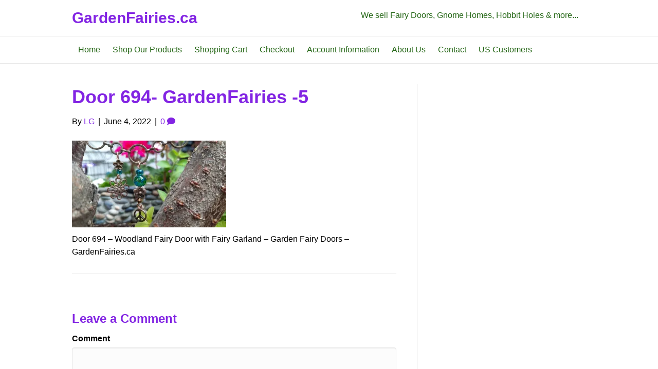

--- FILE ---
content_type: text/html; charset=UTF-8
request_url: https://gardenfairies.ca/?attachment_id=3595
body_size: 14748
content:
<!DOCTYPE html>
<html dir="ltr" lang="en-US" prefix="og: https://ogp.me/ns#">
<head>
<meta charset="UTF-8" />
<meta name='viewport' content='width=device-width, initial-scale=1.0' />
<meta http-equiv='X-UA-Compatible' content='IE=edge' />
<link rel="profile" href="https://gmpg.org/xfn/11" />
<style id="jetpack-boost-critical-css">@media all{html{font-family:sans-serif;-ms-text-size-adjust:100%;-webkit-text-size-adjust:100%}body{margin:0}article,figure,header,nav{display:block}a{background-color:transparent}strong{font-weight:700}h1{font-size:2em;margin:.67em 0}img{border:0}figure{margin:1em 40px}hr{-webkit-box-sizing:content-box;-moz-box-sizing:content-box;box-sizing:content-box;height:0}button{color:inherit;font:inherit;margin:0}button{overflow:visible}button{text-transform:none}button{-webkit-appearance:button}table{border-collapse:collapse;border-spacing:0}td{padding:0}*{-webkit-box-sizing:border-box;-moz-box-sizing:border-box;box-sizing:border-box}:after,:before{-webkit-box-sizing:border-box;-moz-box-sizing:border-box;box-sizing:border-box}html{font-size:10px}body{font-family:"Helvetica Neue",Helvetica,Arial,sans-serif;font-size:14px;line-height:1.42857143;color:#333;background-color:#fff}button{font-family:inherit;font-size:inherit;line-height:inherit}a{color:#337ab7;text-decoration:none}figure{margin:0}img{vertical-align:middle}hr{margin-top:20px;margin-bottom:20px;border:0;border-top:1px solid #eee}h1,h3{font-family:inherit;font-weight:500;line-height:1.1;color:inherit}h1,h3{margin-top:20px;margin-bottom:10px}h1{font-size:36px}h3{font-size:24px}p{margin:0 0 10px}ul{margin-top:0;margin-bottom:10px}ul ul{margin-bottom:0}.container{padding-right:15px;padding-left:15px;margin-right:auto;margin-left:auto}@media (min-width:768px){.container{width:750px}}@media (min-width:992px){.container{width:970px}}@media (min-width:1200px){.container{width:1170px}}.row{margin-right:-15px;margin-left:-15px}.col-md-12,.col-md-6,.col-sm-6{position:relative;min-height:1px;padding-right:15px;padding-left:15px}@media (min-width:768px){.col-sm-6{float:left}.col-sm-6{width:50%}}@media (min-width:992px){.col-md-12,.col-md-6{float:left}.col-md-12{width:100%}.col-md-6{width:50%}}table{background-color:transparent}.nav{padding-left:0;margin-bottom:0;list-style:none}.nav>li{position:relative;display:block}.nav>li>a{position:relative;display:block;padding:10px 15px}.navbar{position:relative;min-height:50px;margin-bottom:20px;border:1px solid transparent}@media (min-width:768px){.navbar{border-radius:4px}}.navbar-collapse{padding-right:15px;padding-left:15px;overflow-x:visible;border-top:1px solid transparent;-webkit-box-shadow:inset 0 1px 0 rgba(255,255,255,.1);box-shadow:inset 0 1px 0 rgba(255,255,255,.1);-webkit-overflow-scrolling:touch}@media (min-width:768px){.navbar-collapse{width:auto;border-top:0;-webkit-box-shadow:none;box-shadow:none}.navbar-collapse.collapse{display:block!important;height:auto!important;padding-bottom:0;overflow:visible!important}}.navbar-toggle{position:relative;float:right;padding:9px 10px;margin-right:15px;margin-top:8px;margin-bottom:8px;background-color:transparent;background-image:none;border:1px solid transparent;border-radius:4px}@media (min-width:768px){.navbar-toggle{display:none}}.navbar-nav{margin:7.5px -15px}.navbar-nav>li>a{padding-top:10px;padding-bottom:10px;line-height:20px}@media (min-width:768px){.navbar-nav{float:left;margin:0}.navbar-nav>li{float:left}.navbar-nav>li>a{padding-top:15px;padding-bottom:15px}}.navbar-default{background-color:#f8f8f8;border-color:#e7e7e7}.navbar-default .navbar-nav>li>a{color:#777}.navbar-default .navbar-toggle{border-color:#ddd}.navbar-default .navbar-collapse{border-color:#e7e7e7}.clearfix:after,.clearfix:before,.container:after,.container:before,.nav:after,.nav:before,.navbar-collapse:after,.navbar-collapse:before,.navbar:after,.navbar:before,.row:after,.row:before{display:table;content:" "}.clearfix:after,.container:after,.nav:after,.navbar-collapse:after,.navbar:after,.row:after{clear:both}}@media all{body{background-color:#f2f2f2;color:#000;font-family:Helvetica,Verdana,Arial,sans-serif;font-size:16px;font-weight:400;line-height:1.6;font-style:normal;padding:0;word-wrap:break-word}h1,h3{color:#8224e3;font-family:Verdana,Helvetica,Arial,sans-serif;font-weight:700;line-height:1.4;text-transform:none;font-style:normal}h1{font-size:36px;line-height:1.4;letter-spacing:0;color:#8224e3;font-family:Verdana,Helvetica,Arial,sans-serif;font-weight:700;font-style:normal;text-transform:none}h3{font-size:24px;line-height:1.4;letter-spacing:0}a{color:#8224e3;text-decoration:none}img{max-width:100%;height:auto}.fl-screen-reader-text{position:absolute;left:-10000px;top:auto;width:1px;height:1px;overflow:hidden;padding:10px 15px;background:#fff!important}.container{padding-left:20px;padding-right:20px}.fl-page{position:relative;-moz-box-shadow:none;-webkit-box-shadow:none;box-shadow:none;margin:0 auto}.fl-page-header{border-color:#e6e6e6;background-color:#fff;color:#246615}.fl-page-header *{color:#246615}.fl-page-header a,.fl-page-header a *{color:#8224e3}.fl-page-header .navbar-nav li>a{color:#8224e3}.fl-page-header .navbar-nav li.current-menu-item>a{color:#340f75}.fl-page-header-container{padding-bottom:11px;padding-top:11px}.fl-page-header-logo{text-align:center}.fl-page-header-logo a{text-decoration:none}.fl-logo-text{font-family:Verdana,Helvetica,Arial,sans-serif;font-weight:700;font-size:30px;color:#8224e3!important}.fl-page-nav-wrap{padding-bottom:20px}.fl-page-nav{background:0 0;border:none;min-height:0;margin-bottom:0;-moz-border-radius:0;-webkit-border-radius:0;border-radius:0}.fl-page-nav .navbar-nav>li>a{padding:15px}.fl-page-nav .navbar-toggle{border:none;float:none;font-family:Verdana,Helvetica,Arial,sans-serif;font-size:16px;font-weight:400;line-height:1.4;text-transform:none;margin:0;width:100%;-moz-border-radius:0;-webkit-border-radius:0;border-radius:0}.fl-page-nav .navbar-nav,.fl-page-nav .navbar-nav a{font-family:Verdana,Helvetica,Arial,sans-serif;font-size:16px;font-weight:400;line-height:1.4;text-transform:none}.fl-full-width .fl-page-nav{margin:0 auto}.fl-page-nav-collapse{border:none;max-height:none;padding:0;-moz-box-shadow:none;-webkit-box-shadow:none;box-shadow:none}.fl-page-nav-collapse ul.navbar-nav{margin:0}.fl-page-nav-collapse ul.navbar-nav>li{border-bottom:1px solid #e6e6e6}.fl-page-nav-collapse ul.navbar-nav>li:last-child{border-bottom:none}.fl-page-nav ul.sub-menu{background-clip:padding-box;background-color:#fff;border-top:3px solid #c192f1;font-size:14px;float:none;left:-99999px;list-style:none;padding:10px 0;position:absolute;top:100%;width:240px;z-index:1000;-moz-box-shadow:0 1px 20px rgba(0,0,0,.15);-webkit-box-shadow:0 1px 20px rgba(0,0,0,.15);box-shadow:0 1px 20px rgba(0,0,0,.15)}.fl-page-nav ul.sub-menu li{border:none}.fl-page-nav ul.sub-menu li a{clear:none;color:#246615;display:block;font-weight:400;line-height:20px;margin:0 10px;padding:10px 15px}.fl-page-nav ul.sub-menu li a:before{content:"";margin-right:0}.fl-page-nav ul li{position:relative}.fl-page-content{background-color:#fff}.fl-content{margin:20px 0}.fl-post{margin-bottom:40px}.fl-post:last-child{margin-bottom:0}.fl-post img.aligncenter,.fl-post img.alignright,.fl-post img[class*=wp-image-]{height:auto;max-width:100%}.fl-post-header{margin-bottom:25px}.fl-post-title{margin-top:0}.aligncenter{display:block;margin:5px auto 5px auto}.alignright{float:right;margin:5px 0 20px 20px}.aligncenter{display:block;margin:5px auto 5px auto}button{background-color:#8224e3;color:#fff;font-size:16px;line-height:1.2;padding:6px 12px;font-weight:400;text-shadow:none;border:1px solid #6417b3;-moz-box-shadow:none;-webkit-box-shadow:none;box-shadow:none;-moz-border-radius:4px;-webkit-border-radius:4px;border-radius:4px}@media (min-width:768px){.container{padding-left:40px;padding-right:40px;width:auto}.fl-page-nav{background:0 0}.fl-page-nav .navbar-nav li>a{padding:15px 12px;color:#000}.fl-page-nav .navbar-nav li.current-menu-item>a{color:#360666}.fl-page-nav-wrap{border-bottom:1px solid #e6e6e6;border-top:1px solid #e6e6e6;padding:0;border-color:#e6e6e6;background-color:#fff;color:#246615}.fl-page-nav-wrap *{color:#246615}.fl-page-nav-wrap a{color:#246615}.fl-page-nav-wrap .navbar-nav li>a{color:#246615}.fl-page-nav-wrap .navbar-nav li.current-menu-item>a{color:#8224e3}.fl-page-nav-collapse ul.navbar-nav>li{border:none}.fl-page-nav-collapse ul.navbar-nav>li:first-child{border:none}.fl-page-header-container,.fl-page-nav-container{position:relative}.fl-page-nav,.fl-page-nav-col{position:inherit}.fl-content{margin:40px 0}}@media (min-width:992px){.container{padding-left:0;padding-right:0;width:900px}.fl-full-width .container{padding-left:40px;padding-right:40px;width:auto}.fl-page{-moz-box-shadow:none;-webkit-box-shadow:none;box-shadow:none;width:980px}.fl-full-width .fl-page{width:auto}.fl-content{margin:40px 0}}@media (min-width:1100px){.container{width:1000px;max-width:90%}.fl-full-width .container{padding-left:0;padding-right:0;width:1000px}}@media (max-width:767px){.fl-page-nav-toggle-button.fl-page-nav-toggle-visible-mobile .fl-page-nav-collapse{border-top:1px solid #e6e6e6;padding-bottom:10px}.fl-page-nav-toggle-button.fl-page-nav-toggle-visible-mobile .fl-page-nav-collapse.collapse{display:none!important;visibility:hidden!important}.fl-page-nav-toggle-button.fl-page-nav-toggle-visible-mobile .fl-page-nav-collapse ul.navbar-nav{display:block;float:none}.fl-page-nav-toggle-button.fl-page-nav-toggle-visible-mobile .fl-page-nav-collapse ul.navbar-nav>li{border-color:#e6e6e6;border-bottom-style:solid;border-bottom-width:1px;display:block;float:none;position:relative}.fl-page-nav-toggle-button.fl-page-nav-toggle-visible-mobile .fl-page-nav-collapse ul.navbar-nav>li>a{color:#8224e3;text-align:left}.fl-page-nav-toggle-button.fl-page-nav-toggle-visible-mobile .fl-page-nav-collapse ul.navbar-nav>li.current-menu-item>a{color:#340f75}.fl-page-nav-toggle-button.fl-page-nav-toggle-visible-mobile .fl-page-nav-collapse ul.sub-menu li{border-color:#e6e6e6}.fl-page-nav-toggle-button.fl-page-nav-toggle-visible-mobile .fl-page-nav-collapse ul.sub-menu li a{color:#8224e3}.fl-page-nav-toggle-button.fl-page-nav-toggle-visible-mobile .fl-page-nav ul.sub-menu{background-color:transparent;border:none;float:none;height:100%;list-style:none;overflow:hidden;padding:0;position:absolute;top:0;width:auto;-moz-box-shadow:none;-webkit-box-shadow:none;box-shadow:none}.fl-page-nav-toggle-button.fl-page-nav-toggle-visible-mobile .fl-page-nav ul.sub-menu li{border-top:1px solid #e6e6e6}.fl-page-nav-toggle-button.fl-page-nav-toggle-visible-mobile .fl-page-nav ul.sub-menu li a{clear:both;color:#8224e3;display:block;font-weight:400;line-height:20px;margin:0;padding:15px}.fl-page-nav-toggle-button.fl-page-nav-toggle-visible-mobile .fl-page-nav ul.sub-menu li a:before{font-family:"Font Awesome 5 Free";content:"";font-weight:900;margin-right:10px}.fl-page-nav-toggle-button.fl-page-nav-toggle-visible-mobile .fl-submenu-icon-wrap{visibility:hidden}.fl-page-nav-toggle-button.fl-page-nav-toggle-visible-mobile .fl-submenu-icon-wrap .fl-submenu-toggle-icon{position:absolute;padding:15px;top:0;right:0;bottom:0}.fl-page-nav-toggle-button.fl-page-nav-toggle-visible-mobile .fl-submenu-icon-wrap .fl-submenu-toggle-icon:after{font-family:"Font Awesome 5 Free";content:"";font-weight:900;font-size:16px;float:right}.fl-page-nav-toggle-button.fl-page-nav-toggle-visible-mobile .fl-page-nav-wrap{border:0 none;margin:0;padding-bottom:20px}.fl-page-nav-toggle-button.fl-page-nav-toggle-visible-mobile .fl-page-nav .navbar-toggle{display:block;background:#e6e6e6;color:#8224e3}.fl-page-nav-toggle-button.fl-page-nav-toggle-visible-mobile .fl-page-nav .navbar-toggle *{color:#8224e3}}@media (min-width:1100px){.fl-shrink.fl-full-width .fl-page-header{min-width:100%;max-width:90%}}.fl-page-nav-bottom .fl-page-header-content{text-align:center}.fl-page-nav-bottom .fl-page-header-content .fl-page-header-text{font-size:16px;margin:25px 0 0}.fl-page-nav-bottom .fl-page-header-content .fl-social-icons{margin:15px 0 0}@media (min-width:768px){.fl-page-nav-bottom .fl-page-header-row{display:table;table-layout:fixed;width:100%}.fl-page-nav-bottom .fl-page-header-row .col-md-6{display:table-cell;float:none;vertical-align:middle}.fl-page-nav-bottom .fl-page-header-logo{text-align:left}.fl-page-nav-bottom .fl-page-header-content{margin-right:-15px;text-align:right}.fl-page-nav-bottom .fl-page-header-content .fl-page-header-text{margin:0 0 10px}.fl-page-nav-bottom .fl-page-header-content .fl-social-icons{margin:0}}@media (max-width:991px){body{font-size:14px;line-height:1.45}h1{font-size:36px;line-height:1.4;letter-spacing:0}h3{font-size:24px;line-height:1.4;letter-spacing:0}.fl-page button{font-size:16px;line-height:1.2}}@media (max-width:767px){body{font-size:14px;line-height:1.45}h1{font-size:36px;line-height:1.4;letter-spacing:0}h3{font-size:24px;line-height:1.4;letter-spacing:0}h3{font-size:24px;line-height:1.4;letter-spacing:0}.fl-page button{font-size:16px;line-height:1.2}}}</style><title>Door 694- GardenFairies -5 | GardenFairies.ca</title>

		<!-- All in One SEO 4.9.3 - aioseo.com -->
	<meta name="description" content="Door 694 - Woodland Fairy Door with Fairy Garland - Garden Fairy Doors - GardenFairies.ca" />
	<meta name="robots" content="max-image-preview:large" />
	<meta name="author" content="LG"/>
	<meta name="google-site-verification" content="zR2N57no0l0JhNYQePgqLd4LoazzlFh3q22juVS8l9E" />
	<meta name="msvalidate.01" content="424C0BCF204ABF98E3D5E2ADDF6D1304" />
	<meta name="p:domain_verify" content="c344bd51bed100565261a1cca74d9644" />
	<link rel="canonical" href="https://gardenfairies.ca/?attachment_id=3595" />
	<meta name="generator" content="All in One SEO (AIOSEO) 4.9.3" />
		<meta property="og:locale" content="en_US" />
		<meta property="og:site_name" content="GardenFairies.ca | Fairy Doors, Gnome Homes, Hobbit Holes, &amp; Fairy Accessories to help you welcome magical creatures to your home and garden..." />
		<meta property="og:type" content="article" />
		<meta property="og:title" content="Door 694- GardenFairies -5 | GardenFairies.ca" />
		<meta property="og:description" content="Door 694 - Woodland Fairy Door with Fairy Garland - Garden Fairy Doors - GardenFairies.ca" />
		<meta property="og:url" content="https://gardenfairies.ca/?attachment_id=3595" />
		<meta property="article:published_time" content="2022-06-05T04:35:57+00:00" />
		<meta property="article:modified_time" content="2022-06-05T04:36:27+00:00" />
		<meta name="twitter:card" content="summary" />
		<meta name="twitter:title" content="Door 694- GardenFairies -5 | GardenFairies.ca" />
		<meta name="twitter:description" content="Door 694 - Woodland Fairy Door with Fairy Garland - Garden Fairy Doors - GardenFairies.ca" />
		<script data-jetpack-boost="ignore" type="application/ld+json" class="aioseo-schema">
			{"@context":"https:\/\/schema.org","@graph":[{"@type":"BreadcrumbList","@id":"https:\/\/gardenfairies.ca\/?attachment_id=3595#breadcrumblist","itemListElement":[{"@type":"ListItem","@id":"https:\/\/gardenfairies.ca#listItem","position":1,"name":"Home","item":"https:\/\/gardenfairies.ca","nextItem":{"@type":"ListItem","@id":"https:\/\/gardenfairies.ca\/?attachment_id=3595#listItem","name":"Door 694- GardenFairies -5"}},{"@type":"ListItem","@id":"https:\/\/gardenfairies.ca\/?attachment_id=3595#listItem","position":2,"name":"Door 694- GardenFairies -5","previousItem":{"@type":"ListItem","@id":"https:\/\/gardenfairies.ca#listItem","name":"Home"}}]},{"@type":"ItemPage","@id":"https:\/\/gardenfairies.ca\/?attachment_id=3595#itempage","url":"https:\/\/gardenfairies.ca\/?attachment_id=3595","name":"Door 694- GardenFairies -5 | GardenFairies.ca","description":"Door 694 - Woodland Fairy Door with Fairy Garland - Garden Fairy Doors - GardenFairies.ca","inLanguage":"en-US","isPartOf":{"@id":"https:\/\/gardenfairies.ca\/#website"},"breadcrumb":{"@id":"https:\/\/gardenfairies.ca\/?attachment_id=3595#breadcrumblist"},"author":{"@id":"https:\/\/gardenfairies.ca\/author\/82adb2blue\/#author"},"creator":{"@id":"https:\/\/gardenfairies.ca\/author\/82adb2blue\/#author"},"datePublished":"2022-06-04T21:35:57-07:00","dateModified":"2022-06-04T21:36:27-07:00"},{"@type":"Organization","@id":"https:\/\/gardenfairies.ca\/#organization","name":"Garden Fairy Doors","description":"Fairy Doors, Gnome Homes, Hobbit Holes, & Fairy Accessories to help you welcome magical creatures to your home and garden...","url":"https:\/\/gardenfairies.ca\/","logo":{"@type":"ImageObject","url":"https:\/\/i0.wp.com\/gardenfairies.ca\/wp-content\/uploads\/2020\/11\/Garden-Fairy-Doors-Name-Only.jpg?fit=750%2C750&ssl=1","@id":"https:\/\/gardenfairies.ca\/?attachment_id=3595\/#organizationLogo","width":750,"height":750,"caption":"Garden Fairy Doors - GardenFairies.ca"},"image":{"@id":"https:\/\/gardenfairies.ca\/?attachment_id=3595\/#organizationLogo"}},{"@type":"Person","@id":"https:\/\/gardenfairies.ca\/author\/82adb2blue\/#author","url":"https:\/\/gardenfairies.ca\/author\/82adb2blue\/","name":"LG","image":{"@type":"ImageObject","@id":"https:\/\/gardenfairies.ca\/?attachment_id=3595#authorImage","url":"https:\/\/secure.gravatar.com\/avatar\/71fc5678f806ea1cee617a2b2039b1a0ec57ac20e6aa303f4b64aa00312c2969?s=96&d=mm&r=g","width":96,"height":96,"caption":"LG"}},{"@type":"WebSite","@id":"https:\/\/gardenfairies.ca\/#website","url":"https:\/\/gardenfairies.ca\/","name":"GardenFairies.ca","description":"Fairy Doors, Gnome Homes, Hobbit Holes, & Fairy Accessories to help you welcome magical creatures to your home and garden...","inLanguage":"en-US","publisher":{"@id":"https:\/\/gardenfairies.ca\/#organization"}}]}
		</script>
		<!-- All in One SEO -->


<link rel='dns-prefetch' href='//stats.wp.com' />
<link rel='dns-prefetch' href='//www.googletagmanager.com' />
<link rel='preconnect' href='//i0.wp.com' />
<link rel='preconnect' href='//c0.wp.com' />
<link rel="alternate" type="application/rss+xml" title="GardenFairies.ca &raquo; Feed" href="https://gardenfairies.ca/feed/" />
<link rel="alternate" type="application/rss+xml" title="GardenFairies.ca &raquo; Comments Feed" href="https://gardenfairies.ca/comments/feed/" />
<link rel="alternate" type="application/rss+xml" title="GardenFairies.ca &raquo; Door 694- GardenFairies -5 Comments Feed" href="https://gardenfairies.ca/?attachment_id=3595/feed/" />
<link rel="alternate" title="oEmbed (JSON)" type="application/json+oembed" href="https://gardenfairies.ca/wp-json/oembed/1.0/embed?url=https%3A%2F%2Fgardenfairies.ca%2F%3Fattachment_id%3D3595" />
<link rel="alternate" title="oEmbed (XML)" type="text/xml+oembed" href="https://gardenfairies.ca/wp-json/oembed/1.0/embed?url=https%3A%2F%2Fgardenfairies.ca%2F%3Fattachment_id%3D3595&#038;format=xml" />
<noscript><link rel='stylesheet' id='all-css-6e3736d9b0540d166d50b151247a119d' href='https://gardenfairies.ca/wp-content/boost-cache/static/eaf02b3bf5.min.css' type='text/css' media='all' /></noscript><link data-media="all" onload="this.media=this.dataset.media; delete this.dataset.media; this.removeAttribute( &apos;onload&apos; );" rel='stylesheet' id='all-css-6e3736d9b0540d166d50b151247a119d' href='https://gardenfairies.ca/wp-content/boost-cache/static/eaf02b3bf5.min.css' type='text/css' media="not all" />
<style id='pi-dcw-inline-css'>

		.pisol_buy_now_button{
			color:#ffffff !important;
			background-color: #ee6443 !important;
		}
		
/*# sourceURL=pi-dcw-inline-css */
</style>
<style id='woocommerce-layout-inline-css'>

	.infinite-scroll .woocommerce-pagination {
		display: none;
	}
/*# sourceURL=woocommerce-layout-inline-css */
</style>
<noscript><link rel='stylesheet' id='only-screen-and-max-width-767px-css-ad283955d0bae16f8c54a6049fe13e6b' href='https://gardenfairies.ca/wp-content/boost-cache/static/f32e28b94f.min.css' type='text/css' media='only screen and (max-width: 767px)' /></noscript><link data-media="only screen and (max-width: 767px)" onload="this.media=this.dataset.media; delete this.dataset.media; this.removeAttribute( &apos;onload&apos; );" rel='stylesheet' id='only-screen-and-max-width-767px-css-ad283955d0bae16f8c54a6049fe13e6b' href='https://gardenfairies.ca/wp-content/boost-cache/static/f32e28b94f.min.css' type='text/css' media="not all" />
<style id='wp-img-auto-sizes-contain-inline-css'>
img:is([sizes=auto i],[sizes^="auto," i]){contain-intrinsic-size:3000px 1500px}
/*# sourceURL=wp-img-auto-sizes-contain-inline-css */
</style>
<style id='wp-emoji-styles-inline-css'>

	img.wp-smiley, img.emoji {
		display: inline !important;
		border: none !important;
		box-shadow: none !important;
		height: 1em !important;
		width: 1em !important;
		margin: 0 0.07em !important;
		vertical-align: -0.1em !important;
		background: none !important;
		padding: 0 !important;
	}
/*# sourceURL=wp-emoji-styles-inline-css */
</style>
<style id='wp-block-library-inline-css'>
:root{--wp-block-synced-color:#7a00df;--wp-block-synced-color--rgb:122,0,223;--wp-bound-block-color:var(--wp-block-synced-color);--wp-editor-canvas-background:#ddd;--wp-admin-theme-color:#007cba;--wp-admin-theme-color--rgb:0,124,186;--wp-admin-theme-color-darker-10:#006ba1;--wp-admin-theme-color-darker-10--rgb:0,107,160.5;--wp-admin-theme-color-darker-20:#005a87;--wp-admin-theme-color-darker-20--rgb:0,90,135;--wp-admin-border-width-focus:2px}@media (min-resolution:192dpi){:root{--wp-admin-border-width-focus:1.5px}}.wp-element-button{cursor:pointer}:root .has-very-light-gray-background-color{background-color:#eee}:root .has-very-dark-gray-background-color{background-color:#313131}:root .has-very-light-gray-color{color:#eee}:root .has-very-dark-gray-color{color:#313131}:root .has-vivid-green-cyan-to-vivid-cyan-blue-gradient-background{background:linear-gradient(135deg,#00d084,#0693e3)}:root .has-purple-crush-gradient-background{background:linear-gradient(135deg,#34e2e4,#4721fb 50%,#ab1dfe)}:root .has-hazy-dawn-gradient-background{background:linear-gradient(135deg,#faaca8,#dad0ec)}:root .has-subdued-olive-gradient-background{background:linear-gradient(135deg,#fafae1,#67a671)}:root .has-atomic-cream-gradient-background{background:linear-gradient(135deg,#fdd79a,#004a59)}:root .has-nightshade-gradient-background{background:linear-gradient(135deg,#330968,#31cdcf)}:root .has-midnight-gradient-background{background:linear-gradient(135deg,#020381,#2874fc)}:root{--wp--preset--font-size--normal:16px;--wp--preset--font-size--huge:42px}.has-regular-font-size{font-size:1em}.has-larger-font-size{font-size:2.625em}.has-normal-font-size{font-size:var(--wp--preset--font-size--normal)}.has-huge-font-size{font-size:var(--wp--preset--font-size--huge)}.has-text-align-center{text-align:center}.has-text-align-left{text-align:left}.has-text-align-right{text-align:right}.has-fit-text{white-space:nowrap!important}#end-resizable-editor-section{display:none}.aligncenter{clear:both}.items-justified-left{justify-content:flex-start}.items-justified-center{justify-content:center}.items-justified-right{justify-content:flex-end}.items-justified-space-between{justify-content:space-between}.screen-reader-text{border:0;clip-path:inset(50%);height:1px;margin:-1px;overflow:hidden;padding:0;position:absolute;width:1px;word-wrap:normal!important}.screen-reader-text:focus{background-color:#ddd;clip-path:none;color:#444;display:block;font-size:1em;height:auto;left:5px;line-height:normal;padding:15px 23px 14px;text-decoration:none;top:5px;width:auto;z-index:100000}html :where(.has-border-color){border-style:solid}html :where([style*=border-top-color]){border-top-style:solid}html :where([style*=border-right-color]){border-right-style:solid}html :where([style*=border-bottom-color]){border-bottom-style:solid}html :where([style*=border-left-color]){border-left-style:solid}html :where([style*=border-width]){border-style:solid}html :where([style*=border-top-width]){border-top-style:solid}html :where([style*=border-right-width]){border-right-style:solid}html :where([style*=border-bottom-width]){border-bottom-style:solid}html :where([style*=border-left-width]){border-left-style:solid}html :where(img[class*=wp-image-]){height:auto;max-width:100%}:where(figure){margin:0 0 1em}html :where(.is-position-sticky){--wp-admin--admin-bar--position-offset:var(--wp-admin--admin-bar--height,0px)}@media screen and (max-width:600px){html :where(.is-position-sticky){--wp-admin--admin-bar--position-offset:0px}}

/*# sourceURL=wp-block-library-inline-css */
</style><style id='global-styles-inline-css'>
:root{--wp--preset--aspect-ratio--square: 1;--wp--preset--aspect-ratio--4-3: 4/3;--wp--preset--aspect-ratio--3-4: 3/4;--wp--preset--aspect-ratio--3-2: 3/2;--wp--preset--aspect-ratio--2-3: 2/3;--wp--preset--aspect-ratio--16-9: 16/9;--wp--preset--aspect-ratio--9-16: 9/16;--wp--preset--color--black: #000000;--wp--preset--color--cyan-bluish-gray: #abb8c3;--wp--preset--color--white: #ffffff;--wp--preset--color--pale-pink: #f78da7;--wp--preset--color--vivid-red: #cf2e2e;--wp--preset--color--luminous-vivid-orange: #ff6900;--wp--preset--color--luminous-vivid-amber: #fcb900;--wp--preset--color--light-green-cyan: #7bdcb5;--wp--preset--color--vivid-green-cyan: #00d084;--wp--preset--color--pale-cyan-blue: #8ed1fc;--wp--preset--color--vivid-cyan-blue: #0693e3;--wp--preset--color--vivid-purple: #9b51e0;--wp--preset--color--fl-heading-text: #8224e3;--wp--preset--color--fl-body-bg: #f2f2f2;--wp--preset--color--fl-body-text: #000000;--wp--preset--color--fl-accent: #8224e3;--wp--preset--color--fl-accent-hover: #360666;--wp--preset--color--fl-topbar-bg: #ffffff;--wp--preset--color--fl-topbar-text: #8224e3;--wp--preset--color--fl-topbar-link: #2b7bb9;--wp--preset--color--fl-topbar-hover: #2b7bb9;--wp--preset--color--fl-header-bg: #ffffff;--wp--preset--color--fl-header-text: #246615;--wp--preset--color--fl-header-link: #8224e3;--wp--preset--color--fl-header-hover: #340f75;--wp--preset--color--fl-nav-bg: #ffffff;--wp--preset--color--fl-nav-link: #246615;--wp--preset--color--fl-nav-hover: #8224e3;--wp--preset--color--fl-content-bg: #ffffff;--wp--preset--color--fl-footer-widgets-bg: #ffffff;--wp--preset--color--fl-footer-widgets-text: #757575;--wp--preset--color--fl-footer-widgets-link: #2b7bb9;--wp--preset--color--fl-footer-widgets-hover: #2b7bb9;--wp--preset--color--fl-footer-bg: #ffffff;--wp--preset--color--fl-footer-text: #246615;--wp--preset--color--fl-footer-link: #8224e3;--wp--preset--color--fl-footer-hover: #420454;--wp--preset--gradient--vivid-cyan-blue-to-vivid-purple: linear-gradient(135deg,rgb(6,147,227) 0%,rgb(155,81,224) 100%);--wp--preset--gradient--light-green-cyan-to-vivid-green-cyan: linear-gradient(135deg,rgb(122,220,180) 0%,rgb(0,208,130) 100%);--wp--preset--gradient--luminous-vivid-amber-to-luminous-vivid-orange: linear-gradient(135deg,rgb(252,185,0) 0%,rgb(255,105,0) 100%);--wp--preset--gradient--luminous-vivid-orange-to-vivid-red: linear-gradient(135deg,rgb(255,105,0) 0%,rgb(207,46,46) 100%);--wp--preset--gradient--very-light-gray-to-cyan-bluish-gray: linear-gradient(135deg,rgb(238,238,238) 0%,rgb(169,184,195) 100%);--wp--preset--gradient--cool-to-warm-spectrum: linear-gradient(135deg,rgb(74,234,220) 0%,rgb(151,120,209) 20%,rgb(207,42,186) 40%,rgb(238,44,130) 60%,rgb(251,105,98) 80%,rgb(254,248,76) 100%);--wp--preset--gradient--blush-light-purple: linear-gradient(135deg,rgb(255,206,236) 0%,rgb(152,150,240) 100%);--wp--preset--gradient--blush-bordeaux: linear-gradient(135deg,rgb(254,205,165) 0%,rgb(254,45,45) 50%,rgb(107,0,62) 100%);--wp--preset--gradient--luminous-dusk: linear-gradient(135deg,rgb(255,203,112) 0%,rgb(199,81,192) 50%,rgb(65,88,208) 100%);--wp--preset--gradient--pale-ocean: linear-gradient(135deg,rgb(255,245,203) 0%,rgb(182,227,212) 50%,rgb(51,167,181) 100%);--wp--preset--gradient--electric-grass: linear-gradient(135deg,rgb(202,248,128) 0%,rgb(113,206,126) 100%);--wp--preset--gradient--midnight: linear-gradient(135deg,rgb(2,3,129) 0%,rgb(40,116,252) 100%);--wp--preset--font-size--small: 13px;--wp--preset--font-size--medium: 20px;--wp--preset--font-size--large: 36px;--wp--preset--font-size--x-large: 42px;--wp--preset--spacing--20: 0.44rem;--wp--preset--spacing--30: 0.67rem;--wp--preset--spacing--40: 1rem;--wp--preset--spacing--50: 1.5rem;--wp--preset--spacing--60: 2.25rem;--wp--preset--spacing--70: 3.38rem;--wp--preset--spacing--80: 5.06rem;--wp--preset--shadow--natural: 6px 6px 9px rgba(0, 0, 0, 0.2);--wp--preset--shadow--deep: 12px 12px 50px rgba(0, 0, 0, 0.4);--wp--preset--shadow--sharp: 6px 6px 0px rgba(0, 0, 0, 0.2);--wp--preset--shadow--outlined: 6px 6px 0px -3px rgb(255, 255, 255), 6px 6px rgb(0, 0, 0);--wp--preset--shadow--crisp: 6px 6px 0px rgb(0, 0, 0);}:where(.is-layout-flex){gap: 0.5em;}:where(.is-layout-grid){gap: 0.5em;}body .is-layout-flex{display: flex;}.is-layout-flex{flex-wrap: wrap;align-items: center;}.is-layout-flex > :is(*, div){margin: 0;}body .is-layout-grid{display: grid;}.is-layout-grid > :is(*, div){margin: 0;}:where(.wp-block-columns.is-layout-flex){gap: 2em;}:where(.wp-block-columns.is-layout-grid){gap: 2em;}:where(.wp-block-post-template.is-layout-flex){gap: 1.25em;}:where(.wp-block-post-template.is-layout-grid){gap: 1.25em;}.has-black-color{color: var(--wp--preset--color--black) !important;}.has-cyan-bluish-gray-color{color: var(--wp--preset--color--cyan-bluish-gray) !important;}.has-white-color{color: var(--wp--preset--color--white) !important;}.has-pale-pink-color{color: var(--wp--preset--color--pale-pink) !important;}.has-vivid-red-color{color: var(--wp--preset--color--vivid-red) !important;}.has-luminous-vivid-orange-color{color: var(--wp--preset--color--luminous-vivid-orange) !important;}.has-luminous-vivid-amber-color{color: var(--wp--preset--color--luminous-vivid-amber) !important;}.has-light-green-cyan-color{color: var(--wp--preset--color--light-green-cyan) !important;}.has-vivid-green-cyan-color{color: var(--wp--preset--color--vivid-green-cyan) !important;}.has-pale-cyan-blue-color{color: var(--wp--preset--color--pale-cyan-blue) !important;}.has-vivid-cyan-blue-color{color: var(--wp--preset--color--vivid-cyan-blue) !important;}.has-vivid-purple-color{color: var(--wp--preset--color--vivid-purple) !important;}.has-black-background-color{background-color: var(--wp--preset--color--black) !important;}.has-cyan-bluish-gray-background-color{background-color: var(--wp--preset--color--cyan-bluish-gray) !important;}.has-white-background-color{background-color: var(--wp--preset--color--white) !important;}.has-pale-pink-background-color{background-color: var(--wp--preset--color--pale-pink) !important;}.has-vivid-red-background-color{background-color: var(--wp--preset--color--vivid-red) !important;}.has-luminous-vivid-orange-background-color{background-color: var(--wp--preset--color--luminous-vivid-orange) !important;}.has-luminous-vivid-amber-background-color{background-color: var(--wp--preset--color--luminous-vivid-amber) !important;}.has-light-green-cyan-background-color{background-color: var(--wp--preset--color--light-green-cyan) !important;}.has-vivid-green-cyan-background-color{background-color: var(--wp--preset--color--vivid-green-cyan) !important;}.has-pale-cyan-blue-background-color{background-color: var(--wp--preset--color--pale-cyan-blue) !important;}.has-vivid-cyan-blue-background-color{background-color: var(--wp--preset--color--vivid-cyan-blue) !important;}.has-vivid-purple-background-color{background-color: var(--wp--preset--color--vivid-purple) !important;}.has-black-border-color{border-color: var(--wp--preset--color--black) !important;}.has-cyan-bluish-gray-border-color{border-color: var(--wp--preset--color--cyan-bluish-gray) !important;}.has-white-border-color{border-color: var(--wp--preset--color--white) !important;}.has-pale-pink-border-color{border-color: var(--wp--preset--color--pale-pink) !important;}.has-vivid-red-border-color{border-color: var(--wp--preset--color--vivid-red) !important;}.has-luminous-vivid-orange-border-color{border-color: var(--wp--preset--color--luminous-vivid-orange) !important;}.has-luminous-vivid-amber-border-color{border-color: var(--wp--preset--color--luminous-vivid-amber) !important;}.has-light-green-cyan-border-color{border-color: var(--wp--preset--color--light-green-cyan) !important;}.has-vivid-green-cyan-border-color{border-color: var(--wp--preset--color--vivid-green-cyan) !important;}.has-pale-cyan-blue-border-color{border-color: var(--wp--preset--color--pale-cyan-blue) !important;}.has-vivid-cyan-blue-border-color{border-color: var(--wp--preset--color--vivid-cyan-blue) !important;}.has-vivid-purple-border-color{border-color: var(--wp--preset--color--vivid-purple) !important;}.has-vivid-cyan-blue-to-vivid-purple-gradient-background{background: var(--wp--preset--gradient--vivid-cyan-blue-to-vivid-purple) !important;}.has-light-green-cyan-to-vivid-green-cyan-gradient-background{background: var(--wp--preset--gradient--light-green-cyan-to-vivid-green-cyan) !important;}.has-luminous-vivid-amber-to-luminous-vivid-orange-gradient-background{background: var(--wp--preset--gradient--luminous-vivid-amber-to-luminous-vivid-orange) !important;}.has-luminous-vivid-orange-to-vivid-red-gradient-background{background: var(--wp--preset--gradient--luminous-vivid-orange-to-vivid-red) !important;}.has-very-light-gray-to-cyan-bluish-gray-gradient-background{background: var(--wp--preset--gradient--very-light-gray-to-cyan-bluish-gray) !important;}.has-cool-to-warm-spectrum-gradient-background{background: var(--wp--preset--gradient--cool-to-warm-spectrum) !important;}.has-blush-light-purple-gradient-background{background: var(--wp--preset--gradient--blush-light-purple) !important;}.has-blush-bordeaux-gradient-background{background: var(--wp--preset--gradient--blush-bordeaux) !important;}.has-luminous-dusk-gradient-background{background: var(--wp--preset--gradient--luminous-dusk) !important;}.has-pale-ocean-gradient-background{background: var(--wp--preset--gradient--pale-ocean) !important;}.has-electric-grass-gradient-background{background: var(--wp--preset--gradient--electric-grass) !important;}.has-midnight-gradient-background{background: var(--wp--preset--gradient--midnight) !important;}.has-small-font-size{font-size: var(--wp--preset--font-size--small) !important;}.has-medium-font-size{font-size: var(--wp--preset--font-size--medium) !important;}.has-large-font-size{font-size: var(--wp--preset--font-size--large) !important;}.has-x-large-font-size{font-size: var(--wp--preset--font-size--x-large) !important;}
/*# sourceURL=global-styles-inline-css */
</style>

<style id='classic-theme-styles-inline-css'>
/*! This file is auto-generated */
.wp-block-button__link{color:#fff;background-color:#32373c;border-radius:9999px;box-shadow:none;text-decoration:none;padding:calc(.667em + 2px) calc(1.333em + 2px);font-size:1.125em}.wp-block-file__button{background:#32373c;color:#fff;text-decoration:none}
/*# sourceURL=/wp-includes/css/classic-themes.min.css */
</style>
<noscript><link rel='stylesheet' id='acoplw-style-css' href='https://gardenfairies.ca/wp-content/plugins/aco-product-labels-for-woocommerce/includes/../assets/css/frontend.css?ver=1.5.13' media='all' />
</noscript><link data-media="all" onload="this.media=this.dataset.media; delete this.dataset.media; this.removeAttribute( &apos;onload&apos; );" rel='stylesheet' id='acoplw-style-css' href='https://gardenfairies.ca/wp-content/plugins/aco-product-labels-for-woocommerce/includes/../assets/css/frontend.css?ver=1.5.13' media="not all" />
<style id='woocommerce-inline-inline-css'>
.woocommerce form .form-row .required { visibility: visible; }
/*# sourceURL=woocommerce-inline-inline-css */
</style>










<!-- Google tag (gtag.js) snippet added by Site Kit -->
<!-- Google Analytics snippet added by Site Kit -->


<link rel="https://api.w.org/" href="https://gardenfairies.ca/wp-json/" /><link rel="alternate" title="JSON" type="application/json" href="https://gardenfairies.ca/wp-json/wp/v2/media/3595" /><link rel="EditURI" type="application/rsd+xml" title="RSD" href="https://gardenfairies.ca/xmlrpc.php?rsd" />

<link rel='shortlink' href='https://gardenfairies.ca/?p=3595' />
<meta name="generator" content="Site Kit by Google 1.170.0" />	<style>img#wpstats{display:none}</style>
				<style>
			.dgwt-wcas-ico-magnifier,.dgwt-wcas-ico-magnifier-handler{max-width:20px}.dgwt-wcas-search-wrapp{max-width:600px}		</style>
			<noscript><style>.woocommerce-product-gallery{ opacity: 1 !important; }</style></noscript>
	<link rel="icon" href="https://i0.wp.com/gardenfairies.ca/wp-content/uploads/2023/07/cropped-Favicon-GF.jpg?fit=32%2C32&#038;ssl=1" sizes="32x32" />
<link rel="icon" href="https://i0.wp.com/gardenfairies.ca/wp-content/uploads/2023/07/cropped-Favicon-GF.jpg?fit=192%2C192&#038;ssl=1" sizes="192x192" />
<link rel="apple-touch-icon" href="https://i0.wp.com/gardenfairies.ca/wp-content/uploads/2023/07/cropped-Favicon-GF.jpg?fit=180%2C180&#038;ssl=1" />
<meta name="msapplication-TileImage" content="https://i0.wp.com/gardenfairies.ca/wp-content/uploads/2023/07/cropped-Favicon-GF.jpg?fit=270%2C270&#038;ssl=1" />
<noscript><link rel='stylesheet' id='all-css-f6befb8014867c01c5ffddf407fca9f9' href='https://gardenfairies.ca/wp-content/boost-cache/static/c84b1bd1e6.min.css' type='text/css' media='all' /></noscript><link data-media="all" onload="this.media=this.dataset.media; delete this.dataset.media; this.removeAttribute( &apos;onload&apos; );" rel='stylesheet' id='all-css-f6befb8014867c01c5ffddf407fca9f9' href='https://gardenfairies.ca/wp-content/boost-cache/static/c84b1bd1e6.min.css' type='text/css' media="not all" />
</head>
<body class="attachment wp-singular attachment-template-default single single-attachment postid-3595 attachmentid-3595 attachment-jpeg wp-theme-bb-theme wp-child-theme-bb-theme-child theme-bb-theme fl-builder-2-9-4-2 fl-theme-1-7-19-1 fl-no-js woocommerce-no-js fl-framework-base fl-preset-default fl-full-width fl-shrink" itemscope="itemscope" itemtype="https://schema.org/WebPage">

<style id="jetpack-boost-lcp-background-image">

</style>
<a aria-label="Skip to content" class="fl-screen-reader-text" href="#fl-main-content">Skip to content</a><div class="fl-page">
	<header class="fl-page-header fl-page-header-primary fl-page-nav-bottom fl-page-nav-toggle-button fl-page-nav-toggle-visible-mobile" itemscope="itemscope" itemtype="https://schema.org/WPHeader" role="banner">
	<div class="fl-page-header-wrap">
		<div class="fl-page-header-container container">
			<div class="fl-page-header-row row">
				<div class="col-sm-6 col-md-6 fl-page-header-logo-col">
					<div class="fl-page-header-logo" itemscope="itemscope" itemtype="https://schema.org/Organization">
						<a href="https://gardenfairies.ca/" itemprop="url"><div class="fl-logo-text" itemprop="name">GardenFairies.ca</div></a>
											</div>
				</div>
				<div class="col-sm-6 col-md-6 fl-page-nav-col">
					<div class="fl-page-header-content">
						<div class="fl-page-header-text">We sell Fairy Doors, Gnome Homes, Hobbit Holes & more...</div>	<div class="fl-social-icons">
	</div>
					</div>
				</div>
			</div>
		</div>
	</div>
	<div class="fl-page-nav-wrap">
		<div class="fl-page-nav-container container">
			<nav class="fl-page-nav navbar navbar-default navbar-expand-md" aria-label="Header Menu" itemscope="itemscope" itemtype="https://schema.org/SiteNavigationElement" role="navigation">
				<button type="button" class="navbar-toggle navbar-toggler" data-toggle="collapse" data-target=".fl-page-nav-collapse">
					<span>Menu</span>
				</button>
				<div class="fl-page-nav-collapse collapse navbar-collapse">
					<ul id="menu-navbar" class="nav navbar-nav menu fl-theme-menu"><li id="menu-item-1287" class="menu-item menu-item-type-custom menu-item-object-custom menu-item-home menu-item-1287 nav-item"><a href="http://gardenfairies.ca" class="nav-link">Home</a></li>
<li id="menu-item-1288" class="menu-item menu-item-type-post_type menu-item-object-page menu-item-1288 nav-item"><a href="https://gardenfairies.ca/shop-our-products/" class="nav-link">Shop Our Products</a></li>
<li id="menu-item-1805" class="menu-item menu-item-type-post_type menu-item-object-page menu-item-1805 nav-item"><a href="https://gardenfairies.ca/shopping-cart/" class="nav-link">Shopping Cart</a></li>
<li id="menu-item-1966" class="menu-item menu-item-type-post_type menu-item-object-page menu-item-1966 nav-item"><a href="https://gardenfairies.ca/checkout/" class="nav-link">Checkout</a></li>
<li id="menu-item-1803" class="menu-item menu-item-type-post_type menu-item-object-page menu-item-has-children menu-item-1803 nav-item"><a href="https://gardenfairies.ca/account-information/" class="nav-link">Account Information</a><div class="fl-submenu-icon-wrap"><span class="fl-submenu-toggle-icon"></span></div>
<ul class="sub-menu">
	<li id="menu-item-1808" class="menu-item menu-item-type-post_type menu-item-object-page menu-item-1808 nav-item"><a href="https://gardenfairies.ca/account-information/refund_returns/" class="nav-link">Refund and Returns Policy</a></li>
</ul>
</li>
<li id="menu-item-1289" class="menu-item menu-item-type-post_type menu-item-object-page menu-item-has-children menu-item-1289 nav-item"><a href="https://gardenfairies.ca/contact/about-us/" class="nav-link">About Us</a><div class="fl-submenu-icon-wrap"><span class="fl-submenu-toggle-icon"></span></div>
<ul class="sub-menu">
	<li id="menu-item-1290" class="menu-item menu-item-type-post_type menu-item-object-page menu-item-1290 nav-item"><a href="https://gardenfairies.ca/how-it-all-started/" class="nav-link">How It All Started</a></li>
	<li id="menu-item-1291" class="menu-item menu-item-type-post_type menu-item-object-page current_page_parent menu-item-1291 nav-item"><a href="https://gardenfairies.ca/how-it-all-started/project-blog/" class="nav-link">Project Blog</a></li>
	<li id="menu-item-1292" class="menu-item menu-item-type-post_type menu-item-object-page menu-item-1292 nav-item"><a href="https://gardenfairies.ca/how-it-all-started/media-attention/" class="nav-link">Media Attention</a></li>
	<li id="menu-item-1315" class="menu-item menu-item-type-post_type menu-item-object-page menu-item-1315 nav-item"><a href="https://gardenfairies.ca/how-it-all-started/fairy-names/" class="nav-link">Fairy Names</a></li>
	<li id="menu-item-1299" class="menu-item menu-item-type-post_type menu-item-object-page menu-item-1299 nav-item"><a href="https://gardenfairies.ca/how-it-all-started/customer-pics/" class="nav-link">Customer Pics</a></li>
</ul>
</li>
<li id="menu-item-1293" class="menu-item menu-item-type-post_type menu-item-object-page menu-item-has-children menu-item-1293 nav-item"><a href="https://gardenfairies.ca/contact/" class="nav-link">Contact</a><div class="fl-submenu-icon-wrap"><span class="fl-submenu-toggle-icon"></span></div>
<ul class="sub-menu">
	<li id="menu-item-1294" class="menu-item menu-item-type-post_type menu-item-object-page menu-item-1294 nav-item"><a href="https://gardenfairies.ca/contact/links/" class="nav-link">Links</a></li>
</ul>
</li>
<li id="menu-item-4515" class="menu-item menu-item-type-post_type menu-item-object-page menu-item-4515 nav-item"><a href="https://gardenfairies.ca/us-customers/" class="nav-link">US Customers</a></li>
</ul>				</div>
			</nav>
		</div>
	</div>
</header><!-- .fl-page-header -->
	<div id="fl-main-content" class="fl-page-content" itemprop="mainContentOfPage" role="main">

		
<div class="container">
	<div class="row">

		
		<div class="fl-content fl-content-left col-md-8">
			<article class="fl-post post-3595 attachment type-attachment status-inherit hentry" id="fl-post-3595" itemscope itemtype="https://schema.org/BlogPosting">

	
	<header class="fl-post-header">
		<h1 class="fl-post-title" itemprop="headline">
			Door 694- GardenFairies -5					</h1>
		<div class="fl-post-meta fl-post-meta-top"><span class="fl-post-author">By <a href="https://gardenfairies.ca/author/82adb2blue/"><span>LG</span></a></span><span class="fl-sep"> | </span><span class="fl-post-date">June 4, 2022</span><span class="fl-sep"> | </span><span class="fl-comments-popup-link"><a href="https://gardenfairies.ca/?attachment_id=3595#respond" tabindex="-1" aria-hidden="true"><span aria-label="Comments: 0">0 <i aria-hidden="true" class="fas fa-comment"></i></span></a></span></div><meta itemscope itemprop="mainEntityOfPage" itemtype="https://schema.org/WebPage" itemid="https://gardenfairies.ca/?attachment_id=3595" content="Door 694- GardenFairies -5" /><meta itemprop="datePublished" content="2022-06-04" /><meta itemprop="dateModified" content="2022-06-04" /><div itemprop="publisher" itemscope itemtype="https://schema.org/Organization"><meta itemprop="name" content="GardenFairies.ca"></div><div itemscope itemprop="author" itemtype="https://schema.org/Person"><meta itemprop="url" content="https://gardenfairies.ca/author/82adb2blue/" /><meta itemprop="name" content="LG" /></div><div itemprop="interactionStatistic" itemscope itemtype="https://schema.org/InteractionCounter"><meta itemprop="interactionType" content="https://schema.org/CommentAction" /><meta itemprop="userInteractionCount" content="0" /></div>	</header><!-- .fl-post-header -->

	
	
	<div class="fl-post-content clearfix" itemprop="text">
		<p class="attachment"><a href="https://i0.wp.com/gardenfairies.ca/wp-content/uploads/2022/06/Door-694-GardenFairies-5.jpg?ssl=1"><img fetchpriority="high" decoding="async" width="300" height="169" src="https://i0.wp.com/gardenfairies.ca/wp-content/uploads/2022/06/Door-694-GardenFairies-5.jpg?fit=300%2C169&amp;ssl=1" class="attachment-medium size-medium" alt="Door 694 - Woodland Fairy Door with Fairy Garland - Garden Fairy Doors - GardenFairies.ca" srcset="https://i0.wp.com/gardenfairies.ca/wp-content/uploads/2022/06/Door-694-GardenFairies-5.jpg?w=800&amp;ssl=1 800w, https://i0.wp.com/gardenfairies.ca/wp-content/uploads/2022/06/Door-694-GardenFairies-5.jpg?resize=300%2C169&amp;ssl=1 300w, https://i0.wp.com/gardenfairies.ca/wp-content/uploads/2022/06/Door-694-GardenFairies-5.jpg?resize=768%2C432&amp;ssl=1 768w, https://i0.wp.com/gardenfairies.ca/wp-content/uploads/2022/06/Door-694-GardenFairies-5.jpg?resize=64%2C36&amp;ssl=1 64w" sizes="(max-width: 300px) 100vw, 300px" /></a></p>
<p>Door 694 &#8211; Woodland Fairy Door with Fairy Garland &#8211; Garden Fairy Doors &#8211; GardenFairies.ca</p>
	</div><!-- .fl-post-content -->

	
	<div class="fl-post-meta fl-post-meta-bottom"><div class="fl-post-cats-tags"></div></div>		
</article>
<div class="fl-comments">

	
			<div id="respond" class="comment-respond">
		<h3 id="reply-title" class="comment-reply-title">Leave a Comment <small><a rel="nofollow" id="cancel-comment-reply-link" href="/?attachment_id=3595#respond" style="display:none;">Cancel Reply</a></small></h3><form action="https://gardenfairies.ca/wp-comments-post.php" method="post" id="fl-comment-form" class="fl-comment-form"><label for="fl-comment">Comment</label><textarea id="fl-comment" name="comment" class="form-control" cols="60" rows="8"></textarea><br /><label for="fl-author">Name (required)</label>
									<input type="text" id="fl-author" name="author" class="form-control" value="" aria-required="true" /><br />
<label for="fl-email">Email (will not be published) (required)</label>
									<input type="text" id="fl-email" name="email" class="form-control" value="" aria-required="true" /><br />
<label for="fl-url">Website</label>
									<input type="text" id="fl-url" name="url" class="form-control" value="" /><br />
<p class="aiowps-captcha hide-when-displaying-tfa-input"><label for="aiowps-captcha-answer-6966ff2256722">Please enter an answer in digits:</label><div class="aiowps-captcha-equation hide-when-displaying-tfa-input"><strong>7 &#43; sixteen = <input type="hidden" name="aiowps-captcha-string-info" class="aiowps-captcha-string-info" value="30r39mawbb" /><input type="hidden" name="aiowps-captcha-temp-string" class="aiowps-captcha-temp-string" value="1768357666" /><input type="text" size="2" id="aiowps-captcha-answer-6966ff2256722" class="aiowps-captcha-answer" name="aiowps-captcha-answer" value="" autocomplete="off" /></strong></div></p><p class="form-submit"><input name="submit" type="submit" id="fl-comment-form-submit" class="btn btn-primary" value="Submit Comment" /> <input type='hidden' name='comment_post_ID' value='3595' id='comment_post_ID' />
<input type='hidden' name='comment_parent' id='comment_parent' value='0' />
</p> <p class="comment-form-aios-antibot-keys"><input type="hidden" name="9m8w06gz" value="4n8b7qgxbnp9" ><input type="hidden" name="5jaqlxg0" value="ew75xl8opnfz" ><input type="hidden" name="aios_antibot_keys_expiry" id="aios_antibot_keys_expiry" value="1768521600"></p><p style="display: none;"><input type="hidden" id="akismet_comment_nonce" name="akismet_comment_nonce" value="4ae4263012" /></p><p style="display: none !important;" class="akismet-fields-container" data-prefix="ak_"><label>&#916;<textarea name="ak_hp_textarea" cols="45" rows="8" maxlength="100"></textarea></label><input type="hidden" id="ak_js_1" name="ak_js" value="74"/></p></form>	</div><!-- #respond -->
		</div>


<!-- .fl-post -->
		</div>

		<div class="fl-sidebar  fl-sidebar-right fl-sidebar-display-desktop col-md-4" itemscope="itemscope" itemtype="https://schema.org/WPSideBar">
			</div>

	</div>
</div>


	</div><!-- .fl-page-content -->
		<footer class="fl-page-footer-wrap" itemscope="itemscope" itemtype="https://schema.org/WPFooter"  role="contentinfo">
		<div class="fl-page-footer">
	<div class="fl-page-footer-container container">
		<div class="fl-page-footer-row row">
			<div class="col-sm-6 col-md-6 text-left clearfix"><div class="fl-page-footer-text fl-page-footer-text-1"><b>© 2026 - GardenFairies.ca</b><br><br>Created & maintained by <a href="https://bobsongs.com" target="_blank">BobSongs.com</a>, with a *HUGE* assist from the Fairies!<br><i>(The Gnomes were no help, at all!)</i></div></div>			<div class="col-sm-6 col-md-6 text-right clearfix"><div class="fl-page-footer-text fl-page-footer-text-2"><center><b>Lorie & Bob Gray</b><br>Pitt Meadows, BC, Canada<br><br>Contact us: <a href="mailto:hello@gardenfairies.ca">hello@GardenFairies.ca</a><center></div></div>		</div>
	</div>
</div><!-- .fl-page-footer -->
	</footer>
		</div><!-- .fl-page -->

		
			
	









<script data-jetpack-boost="ignore" id="wp-emoji-settings" type="application/json">
{"baseUrl":"https://s.w.org/images/core/emoji/17.0.2/72x72/","ext":".png","svgUrl":"https://s.w.org/images/core/emoji/17.0.2/svg/","svgExt":".svg","source":{"concatemoji":"https://gardenfairies.ca/wp-includes/js/wp-emoji-release.min.js?ver=1cba72fa022e84457e9ea13a311efe53"}}
</script>

		
		<script>window._wca = window._wca || [];</script><script src="https://gardenfairies.ca/wp-includes/js/jquery/jquery.min.js?ver=3.7.1" id="jquery-core-js"></script><script type='text/javascript' src='https://gardenfairies.ca/wp-includes/js/jquery/jquery-migrate.min.js?m=1694493421'></script><script id="acoplw-script-js-extra">
var acoplw_frontend_object = {"classname":"","enablejquery":"0"};
//# sourceURL=acoplw-script-js-extra
</script><script src="https://gardenfairies.ca/wp-content/plugins/aco-product-labels-for-woocommerce/includes/../assets/js/frontend.js?ver=1.5.13" id="acoplw-script-js"></script><script id="pi-dcw-js-extra">
var pisol_dcw_setting = {"ajax_url":"https://gardenfairies.ca/wp-admin/admin-ajax.php"};
//# sourceURL=pi-dcw-js-extra
</script><script id="wc-add-to-cart-js-extra">
var wc_add_to_cart_params = {"ajax_url":"/wp-admin/admin-ajax.php","wc_ajax_url":"/?wc-ajax=%%endpoint%%","i18n_view_cart":"View cart","cart_url":"https://gardenfairies.ca/shop-our-products/","is_cart":"","cart_redirect_after_add":"yes"};
//# sourceURL=wc-add-to-cart-js-extra
</script><script id="woocommerce-js-extra">
var woocommerce_params = {"ajax_url":"/wp-admin/admin-ajax.php","wc_ajax_url":"/?wc-ajax=%%endpoint%%","i18n_password_show":"Show password","i18n_password_hide":"Hide password"};
//# sourceURL=woocommerce-js-extra
</script><script type='text/javascript' src='https://gardenfairies.ca/wp-content/boost-cache/static/07a07f1c89.min.js'></script><script src="https://stats.wp.com/s-202603.js" id="woocommerce-analytics-js" defer data-wp-strategy="defer"></script><script src="https://www.googletagmanager.com/gtag/js?id=GT-P3NSXHP" id="google_gtagjs-js" async></script><script id="google_gtagjs-js-after">
window.dataLayer = window.dataLayer || [];function gtag(){dataLayer.push(arguments);}
gtag("set","linker",{"domains":["gardenfairies.ca"]});
gtag("js", new Date());
gtag("set", "developer_id.dZTNiMT", true);
gtag("config", "GT-P3NSXHP");
//# sourceURL=google_gtagjs-js-after
</script><script>document.getElementById( "ak_js_1" ).setAttribute( "value", ( new Date() ).getTime() );</script><script type="speculationrules">
{"prefetch":[{"source":"document","where":{"and":[{"href_matches":"/*"},{"not":{"href_matches":["/wp-*.php","/wp-admin/*","/wp-content/uploads/*","/wp-content/*","/wp-content/plugins/*","/wp-content/themes/bb-theme-child/*","/wp-content/themes/bb-theme/*","/*\\?(.+)"]}},{"not":{"selector_matches":"a[rel~=\"nofollow\"]"}},{"not":{"selector_matches":".no-prefetch, .no-prefetch a"}}]},"eagerness":"conservative"}]}
</script><script id="mcjs">!function(c,h,i,m,p){m=c.createElement(h),p=c.getElementsByTagName(h)[0],m.async=1,m.src=i,p.parentNode.insertBefore(m,p)}(document,"script","https://chimpstatic.com/mcjs-connected/js/users/be3e0fb209afa4efb8adda493/1056db2005df68b9e98b48184.js");</script><script>window.addEventListener( 'load', function() {
				document.querySelectorAll( 'link' ).forEach( function( e ) {'not all' === e.media && e.dataset.media && ( e.media = e.dataset.media, delete e.dataset.media );} );
				var e = document.getElementById( 'jetpack-boost-critical-css' );
				e && ( e.media = 'not all' );
			} );</script><script>
		(function () {
			var c = document.body.className;
			c = c.replace(/woocommerce-no-js/, 'woocommerce-js');
			document.body.className = c;
		})();
	</script><script id="mailchimp-woocommerce-js-extra">
var mailchimp_public_data = {"site_url":"https://gardenfairies.ca","ajax_url":"https://gardenfairies.ca/wp-admin/admin-ajax.php","disable_carts":"1","subscribers_only":"","language":"en","allowed_to_set_cookies":"1"};
//# sourceURL=mailchimp-woocommerce-js-extra
</script><script type='text/javascript' src='https://gardenfairies.ca/wp-content/boost-cache/static/c160039f76.min.js'></script><script src="https://gardenfairies.ca/wp-content/plugins/jetpack/jetpack_vendor/automattic/woocommerce-analytics/build/woocommerce-analytics-client.js?minify=false&amp;ver=75adc3c1e2933e2c8c6a" id="woocommerce-analytics-client-js" defer data-wp-strategy="defer"></script><script id="wc-order-attribution-js-extra">
var wc_order_attribution = {"params":{"lifetime":1.0000000000000000818030539140313095458623138256371021270751953125e-5,"session":30,"base64":false,"ajaxurl":"https://gardenfairies.ca/wp-admin/admin-ajax.php","prefix":"wc_order_attribution_","allowTracking":true},"fields":{"source_type":"current.typ","referrer":"current_add.rf","utm_campaign":"current.cmp","utm_source":"current.src","utm_medium":"current.mdm","utm_content":"current.cnt","utm_id":"current.id","utm_term":"current.trm","utm_source_platform":"current.plt","utm_creative_format":"current.fmt","utm_marketing_tactic":"current.tct","session_entry":"current_add.ep","session_start_time":"current_add.fd","session_pages":"session.pgs","session_count":"udata.vst","user_agent":"udata.uag"}};
//# sourceURL=wc-order-attribution-js-extra
</script><script type='text/javascript' src='https://gardenfairies.ca/wp-content/boost-cache/static/6632743e53.min.js'></script><script id="jetpack-stats-js-before">
_stq = window._stq || [];
_stq.push([ "view", {"v":"ext","blog":"74076517","post":"3595","tz":"-8","srv":"gardenfairies.ca","j":"1:15.4"} ]);
_stq.push([ "clickTrackerInit", "74076517", "3595" ]);
//# sourceURL=jetpack-stats-js-before
</script><script src="https://stats.wp.com/e-202603.js" id="jetpack-stats-js" defer data-wp-strategy="defer"></script><script id="fl-automator-js-extra">
var themeopts = {"medium_breakpoint":"992","mobile_breakpoint":"768","lightbox":"enabled","scrollTopPosition":"800"};
//# sourceURL=fl-automator-js-extra
</script><script id="aios-front-js-js-extra">
var AIOS_FRONT = {"ajaxurl":"https://gardenfairies.ca/wp-admin/admin-ajax.php","ajax_nonce":"84acd6fe97"};
//# sourceURL=aios-front-js-js-extra
</script><script type='text/javascript' src='https://gardenfairies.ca/wp-content/boost-cache/static/8d6e39ac6e.min.js'></script><script type="module">
/*! This file is auto-generated */
const a=JSON.parse(document.getElementById("wp-emoji-settings").textContent),o=(window._wpemojiSettings=a,"wpEmojiSettingsSupports"),s=["flag","emoji"];function i(e){try{var t={supportTests:e,timestamp:(new Date).valueOf()};sessionStorage.setItem(o,JSON.stringify(t))}catch(e){}}function c(e,t,n){e.clearRect(0,0,e.canvas.width,e.canvas.height),e.fillText(t,0,0);t=new Uint32Array(e.getImageData(0,0,e.canvas.width,e.canvas.height).data);e.clearRect(0,0,e.canvas.width,e.canvas.height),e.fillText(n,0,0);const a=new Uint32Array(e.getImageData(0,0,e.canvas.width,e.canvas.height).data);return t.every((e,t)=>e===a[t])}function p(e,t){e.clearRect(0,0,e.canvas.width,e.canvas.height),e.fillText(t,0,0);var n=e.getImageData(16,16,1,1);for(let e=0;e<n.data.length;e++)if(0!==n.data[e])return!1;return!0}function u(e,t,n,a){switch(t){case"flag":return n(e,"\ud83c\udff3\ufe0f\u200d\u26a7\ufe0f","\ud83c\udff3\ufe0f\u200b\u26a7\ufe0f")?!1:!n(e,"\ud83c\udde8\ud83c\uddf6","\ud83c\udde8\u200b\ud83c\uddf6")&&!n(e,"\ud83c\udff4\udb40\udc67\udb40\udc62\udb40\udc65\udb40\udc6e\udb40\udc67\udb40\udc7f","\ud83c\udff4\u200b\udb40\udc67\u200b\udb40\udc62\u200b\udb40\udc65\u200b\udb40\udc6e\u200b\udb40\udc67\u200b\udb40\udc7f");case"emoji":return!a(e,"\ud83e\u1fac8")}return!1}function f(e,t,n,a){let r;const o=(r="undefined"!=typeof WorkerGlobalScope&&self instanceof WorkerGlobalScope?new OffscreenCanvas(300,150):document.createElement("canvas")).getContext("2d",{willReadFrequently:!0}),s=(o.textBaseline="top",o.font="600 32px Arial",{});return e.forEach(e=>{s[e]=t(o,e,n,a)}),s}function r(e){var t=document.createElement("script");t.src=e,t.defer=!0,document.head.appendChild(t)}a.supports={everything:!0,everythingExceptFlag:!0},new Promise(t=>{let n=function(){try{var e=JSON.parse(sessionStorage.getItem(o));if("object"==typeof e&&"number"==typeof e.timestamp&&(new Date).valueOf()<e.timestamp+604800&&"object"==typeof e.supportTests)return e.supportTests}catch(e){}return null}();if(!n){if("undefined"!=typeof Worker&&"undefined"!=typeof OffscreenCanvas&&"undefined"!=typeof URL&&URL.createObjectURL&&"undefined"!=typeof Blob)try{var e="postMessage("+f.toString()+"("+[JSON.stringify(s),u.toString(),c.toString(),p.toString()].join(",")+"));",a=new Blob([e],{type:"text/javascript"});const r=new Worker(URL.createObjectURL(a),{name:"wpTestEmojiSupports"});return void(r.onmessage=e=>{i(n=e.data),r.terminate(),t(n)})}catch(e){}i(n=f(s,u,c,p))}t(n)}).then(e=>{for(const n in e)a.supports[n]=e[n],a.supports.everything=a.supports.everything&&a.supports[n],"flag"!==n&&(a.supports.everythingExceptFlag=a.supports.everythingExceptFlag&&a.supports[n]);var t;a.supports.everythingExceptFlag=a.supports.everythingExceptFlag&&!a.supports.flag,a.supports.everything||((t=a.source||{}).concatemoji?r(t.concatemoji):t.wpemoji&&t.twemoji&&(r(t.twemoji),r(t.wpemoji)))});
//# sourceURL=https://gardenfairies.ca/wp-includes/js/wp-emoji-loader.min.js
</script><script type="text/javascript">
			(function() {
				window.wcAnalytics = window.wcAnalytics || {};
				const wcAnalytics = window.wcAnalytics;

				// Set the assets URL for webpack to find the split assets.
				wcAnalytics.assets_url = 'https://gardenfairies.ca/wp-content/plugins/jetpack/jetpack_vendor/automattic/woocommerce-analytics/src/../build/';

				// Set the REST API tracking endpoint URL.
				wcAnalytics.trackEndpoint = 'https://gardenfairies.ca/wp-json/woocommerce-analytics/v1/track';

				// Set common properties for all events.
				wcAnalytics.commonProps = {"blog_id":74076517,"store_id":"d4bd66a2-8e3c-4da4-9486-c4bea1cdbe9c","ui":null,"url":"https://gardenfairies.ca","woo_version":"10.4.3","wp_version":"6.9","store_admin":0,"device":"desktop","store_currency":"CAD","timezone":"America/Vancouver","is_guest":1};

				// Set the event queue.
				wcAnalytics.eventQueue = [];

				// Features.
				wcAnalytics.features = {
					ch: false,
					sessionTracking: false,
					proxy: false,
				};

				wcAnalytics.breadcrumbs = ["Woodland Fairy Doors","Woodland Fairy House with Round Burgundy Door with Beaded Garland (694)","Door 694- GardenFairies -5"];

				// Page context flags.
				wcAnalytics.pages = {
					isAccountPage: false,
					isCart: false,
				};
			})();
		</script></body>
</html>
